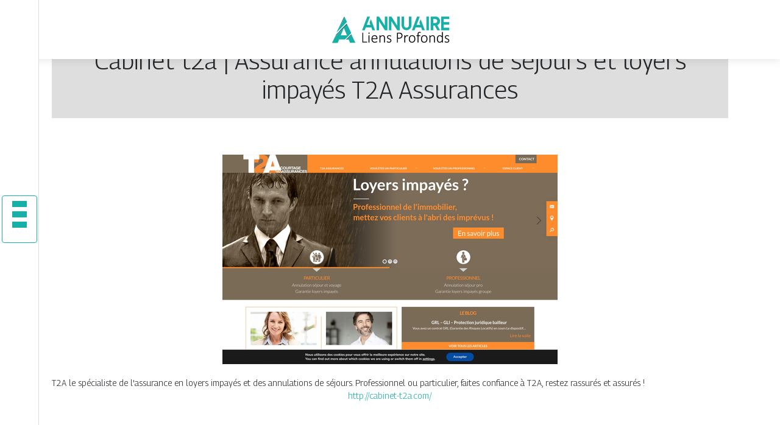

--- FILE ---
content_type: text/html; charset=UTF-8
request_url: https://www.annuaire-liens-profonds.com/cabinet-t2a-assurance-annulations-de-sejours-et-loyers-impayes-t2a-assurances/
body_size: 5894
content:

<!DOCTYPE html>
<html>
<head lang="fr-FR">
<meta charset="UTF-8">
<meta name="viewport" content="width=device-width">
<link rel="shortcut icon" href="https://www.annuaire-liens-profonds.com/wp-content/uploads/2022/03/favicon.svg" /><script type="application/ld+json">
{
  "@context": "https://schema.org",
  "@type": "Article",
  "mainEntityOfPage": {
    "@type": "WebPage",
    "@id": "https://www.annuaire-liens-profonds.com/cabinet-t2a-assurance-annulations-de-sejours-et-loyers-impayes-t2a-assurances/"
  },
  "headline": "",
  "description": "",
  "image": {
    "@type": "ImageObject",
    "url":"https://www.annuaire-liens-profonds.com/wp-content/uploads/2022/02/816538080.jpg",
    "width":550,
    "height": 344 
  },  "author": {
    "@type": "Person",
    "name": "admin",
    "url": "https://www.annuaire-liens-profonds.com/author/annuaire-liens-profonds"
  },
  "publisher": {
    "@type": "Organization",
    "name": "Annuaire Liens Profonds",
    "logo": {
      "@type": "ImageObject",
      "url": "https://www.annuaire-liens-profonds.com"
    }
  },
  "datePublished": "2022-02-17T18:39:07+00:00",
  "dateModified": "2022-02-17T18:39:07+00:00"
}
</script>
<meta name='robots' content='max-image-preview:large' />
<link rel='dns-prefetch' href='//cdn.jsdelivr.net' />
<link rel='dns-prefetch' href='//stackpath.bootstrapcdn.com' />
<title></title><meta name="description" content=""><link rel="alternate" title="oEmbed (JSON)" type="application/json+oembed" href="https://www.annuaire-liens-profonds.com/wp-json/oembed/1.0/embed?url=https%3A%2F%2Fwww.annuaire-liens-profonds.com%2Fcabinet-t2a-assurance-annulations-de-sejours-et-loyers-impayes-t2a-assurances%2F" />
<link rel="alternate" title="oEmbed (XML)" type="text/xml+oembed" href="https://www.annuaire-liens-profonds.com/wp-json/oembed/1.0/embed?url=https%3A%2F%2Fwww.annuaire-liens-profonds.com%2Fcabinet-t2a-assurance-annulations-de-sejours-et-loyers-impayes-t2a-assurances%2F&#038;format=xml" />
<style id='wp-img-auto-sizes-contain-inline-css' type='text/css'>
img:is([sizes=auto i],[sizes^="auto," i]){contain-intrinsic-size:3000px 1500px}
/*# sourceURL=wp-img-auto-sizes-contain-inline-css */
</style>
<style id='wp-block-library-inline-css' type='text/css'>
:root{--wp-block-synced-color:#7a00df;--wp-block-synced-color--rgb:122,0,223;--wp-bound-block-color:var(--wp-block-synced-color);--wp-editor-canvas-background:#ddd;--wp-admin-theme-color:#007cba;--wp-admin-theme-color--rgb:0,124,186;--wp-admin-theme-color-darker-10:#006ba1;--wp-admin-theme-color-darker-10--rgb:0,107,160.5;--wp-admin-theme-color-darker-20:#005a87;--wp-admin-theme-color-darker-20--rgb:0,90,135;--wp-admin-border-width-focus:2px}@media (min-resolution:192dpi){:root{--wp-admin-border-width-focus:1.5px}}.wp-element-button{cursor:pointer}:root .has-very-light-gray-background-color{background-color:#eee}:root .has-very-dark-gray-background-color{background-color:#313131}:root .has-very-light-gray-color{color:#eee}:root .has-very-dark-gray-color{color:#313131}:root .has-vivid-green-cyan-to-vivid-cyan-blue-gradient-background{background:linear-gradient(135deg,#00d084,#0693e3)}:root .has-purple-crush-gradient-background{background:linear-gradient(135deg,#34e2e4,#4721fb 50%,#ab1dfe)}:root .has-hazy-dawn-gradient-background{background:linear-gradient(135deg,#faaca8,#dad0ec)}:root .has-subdued-olive-gradient-background{background:linear-gradient(135deg,#fafae1,#67a671)}:root .has-atomic-cream-gradient-background{background:linear-gradient(135deg,#fdd79a,#004a59)}:root .has-nightshade-gradient-background{background:linear-gradient(135deg,#330968,#31cdcf)}:root .has-midnight-gradient-background{background:linear-gradient(135deg,#020381,#2874fc)}:root{--wp--preset--font-size--normal:16px;--wp--preset--font-size--huge:42px}.has-regular-font-size{font-size:1em}.has-larger-font-size{font-size:2.625em}.has-normal-font-size{font-size:var(--wp--preset--font-size--normal)}.has-huge-font-size{font-size:var(--wp--preset--font-size--huge)}.has-text-align-center{text-align:center}.has-text-align-left{text-align:left}.has-text-align-right{text-align:right}.has-fit-text{white-space:nowrap!important}#end-resizable-editor-section{display:none}.aligncenter{clear:both}.items-justified-left{justify-content:flex-start}.items-justified-center{justify-content:center}.items-justified-right{justify-content:flex-end}.items-justified-space-between{justify-content:space-between}.screen-reader-text{border:0;clip-path:inset(50%);height:1px;margin:-1px;overflow:hidden;padding:0;position:absolute;width:1px;word-wrap:normal!important}.screen-reader-text:focus{background-color:#ddd;clip-path:none;color:#444;display:block;font-size:1em;height:auto;left:5px;line-height:normal;padding:15px 23px 14px;text-decoration:none;top:5px;width:auto;z-index:100000}html :where(.has-border-color){border-style:solid}html :where([style*=border-top-color]){border-top-style:solid}html :where([style*=border-right-color]){border-right-style:solid}html :where([style*=border-bottom-color]){border-bottom-style:solid}html :where([style*=border-left-color]){border-left-style:solid}html :where([style*=border-width]){border-style:solid}html :where([style*=border-top-width]){border-top-style:solid}html :where([style*=border-right-width]){border-right-style:solid}html :where([style*=border-bottom-width]){border-bottom-style:solid}html :where([style*=border-left-width]){border-left-style:solid}html :where(img[class*=wp-image-]){height:auto;max-width:100%}:where(figure){margin:0 0 1em}html :where(.is-position-sticky){--wp-admin--admin-bar--position-offset:var(--wp-admin--admin-bar--height,0px)}@media screen and (max-width:600px){html :where(.is-position-sticky){--wp-admin--admin-bar--position-offset:0px}}

/*# sourceURL=wp-block-library-inline-css */
</style><style id='global-styles-inline-css' type='text/css'>
:root{--wp--preset--aspect-ratio--square: 1;--wp--preset--aspect-ratio--4-3: 4/3;--wp--preset--aspect-ratio--3-4: 3/4;--wp--preset--aspect-ratio--3-2: 3/2;--wp--preset--aspect-ratio--2-3: 2/3;--wp--preset--aspect-ratio--16-9: 16/9;--wp--preset--aspect-ratio--9-16: 9/16;--wp--preset--color--black: #000000;--wp--preset--color--cyan-bluish-gray: #abb8c3;--wp--preset--color--white: #ffffff;--wp--preset--color--pale-pink: #f78da7;--wp--preset--color--vivid-red: #cf2e2e;--wp--preset--color--luminous-vivid-orange: #ff6900;--wp--preset--color--luminous-vivid-amber: #fcb900;--wp--preset--color--light-green-cyan: #7bdcb5;--wp--preset--color--vivid-green-cyan: #00d084;--wp--preset--color--pale-cyan-blue: #8ed1fc;--wp--preset--color--vivid-cyan-blue: #0693e3;--wp--preset--color--vivid-purple: #9b51e0;--wp--preset--gradient--vivid-cyan-blue-to-vivid-purple: linear-gradient(135deg,rgb(6,147,227) 0%,rgb(155,81,224) 100%);--wp--preset--gradient--light-green-cyan-to-vivid-green-cyan: linear-gradient(135deg,rgb(122,220,180) 0%,rgb(0,208,130) 100%);--wp--preset--gradient--luminous-vivid-amber-to-luminous-vivid-orange: linear-gradient(135deg,rgb(252,185,0) 0%,rgb(255,105,0) 100%);--wp--preset--gradient--luminous-vivid-orange-to-vivid-red: linear-gradient(135deg,rgb(255,105,0) 0%,rgb(207,46,46) 100%);--wp--preset--gradient--very-light-gray-to-cyan-bluish-gray: linear-gradient(135deg,rgb(238,238,238) 0%,rgb(169,184,195) 100%);--wp--preset--gradient--cool-to-warm-spectrum: linear-gradient(135deg,rgb(74,234,220) 0%,rgb(151,120,209) 20%,rgb(207,42,186) 40%,rgb(238,44,130) 60%,rgb(251,105,98) 80%,rgb(254,248,76) 100%);--wp--preset--gradient--blush-light-purple: linear-gradient(135deg,rgb(255,206,236) 0%,rgb(152,150,240) 100%);--wp--preset--gradient--blush-bordeaux: linear-gradient(135deg,rgb(254,205,165) 0%,rgb(254,45,45) 50%,rgb(107,0,62) 100%);--wp--preset--gradient--luminous-dusk: linear-gradient(135deg,rgb(255,203,112) 0%,rgb(199,81,192) 50%,rgb(65,88,208) 100%);--wp--preset--gradient--pale-ocean: linear-gradient(135deg,rgb(255,245,203) 0%,rgb(182,227,212) 50%,rgb(51,167,181) 100%);--wp--preset--gradient--electric-grass: linear-gradient(135deg,rgb(202,248,128) 0%,rgb(113,206,126) 100%);--wp--preset--gradient--midnight: linear-gradient(135deg,rgb(2,3,129) 0%,rgb(40,116,252) 100%);--wp--preset--font-size--small: 13px;--wp--preset--font-size--medium: 20px;--wp--preset--font-size--large: 36px;--wp--preset--font-size--x-large: 42px;--wp--preset--spacing--20: 0.44rem;--wp--preset--spacing--30: 0.67rem;--wp--preset--spacing--40: 1rem;--wp--preset--spacing--50: 1.5rem;--wp--preset--spacing--60: 2.25rem;--wp--preset--spacing--70: 3.38rem;--wp--preset--spacing--80: 5.06rem;--wp--preset--shadow--natural: 6px 6px 9px rgba(0, 0, 0, 0.2);--wp--preset--shadow--deep: 12px 12px 50px rgba(0, 0, 0, 0.4);--wp--preset--shadow--sharp: 6px 6px 0px rgba(0, 0, 0, 0.2);--wp--preset--shadow--outlined: 6px 6px 0px -3px rgb(255, 255, 255), 6px 6px rgb(0, 0, 0);--wp--preset--shadow--crisp: 6px 6px 0px rgb(0, 0, 0);}:where(.is-layout-flex){gap: 0.5em;}:where(.is-layout-grid){gap: 0.5em;}body .is-layout-flex{display: flex;}.is-layout-flex{flex-wrap: wrap;align-items: center;}.is-layout-flex > :is(*, div){margin: 0;}body .is-layout-grid{display: grid;}.is-layout-grid > :is(*, div){margin: 0;}:where(.wp-block-columns.is-layout-flex){gap: 2em;}:where(.wp-block-columns.is-layout-grid){gap: 2em;}:where(.wp-block-post-template.is-layout-flex){gap: 1.25em;}:where(.wp-block-post-template.is-layout-grid){gap: 1.25em;}.has-black-color{color: var(--wp--preset--color--black) !important;}.has-cyan-bluish-gray-color{color: var(--wp--preset--color--cyan-bluish-gray) !important;}.has-white-color{color: var(--wp--preset--color--white) !important;}.has-pale-pink-color{color: var(--wp--preset--color--pale-pink) !important;}.has-vivid-red-color{color: var(--wp--preset--color--vivid-red) !important;}.has-luminous-vivid-orange-color{color: var(--wp--preset--color--luminous-vivid-orange) !important;}.has-luminous-vivid-amber-color{color: var(--wp--preset--color--luminous-vivid-amber) !important;}.has-light-green-cyan-color{color: var(--wp--preset--color--light-green-cyan) !important;}.has-vivid-green-cyan-color{color: var(--wp--preset--color--vivid-green-cyan) !important;}.has-pale-cyan-blue-color{color: var(--wp--preset--color--pale-cyan-blue) !important;}.has-vivid-cyan-blue-color{color: var(--wp--preset--color--vivid-cyan-blue) !important;}.has-vivid-purple-color{color: var(--wp--preset--color--vivid-purple) !important;}.has-black-background-color{background-color: var(--wp--preset--color--black) !important;}.has-cyan-bluish-gray-background-color{background-color: var(--wp--preset--color--cyan-bluish-gray) !important;}.has-white-background-color{background-color: var(--wp--preset--color--white) !important;}.has-pale-pink-background-color{background-color: var(--wp--preset--color--pale-pink) !important;}.has-vivid-red-background-color{background-color: var(--wp--preset--color--vivid-red) !important;}.has-luminous-vivid-orange-background-color{background-color: var(--wp--preset--color--luminous-vivid-orange) !important;}.has-luminous-vivid-amber-background-color{background-color: var(--wp--preset--color--luminous-vivid-amber) !important;}.has-light-green-cyan-background-color{background-color: var(--wp--preset--color--light-green-cyan) !important;}.has-vivid-green-cyan-background-color{background-color: var(--wp--preset--color--vivid-green-cyan) !important;}.has-pale-cyan-blue-background-color{background-color: var(--wp--preset--color--pale-cyan-blue) !important;}.has-vivid-cyan-blue-background-color{background-color: var(--wp--preset--color--vivid-cyan-blue) !important;}.has-vivid-purple-background-color{background-color: var(--wp--preset--color--vivid-purple) !important;}.has-black-border-color{border-color: var(--wp--preset--color--black) !important;}.has-cyan-bluish-gray-border-color{border-color: var(--wp--preset--color--cyan-bluish-gray) !important;}.has-white-border-color{border-color: var(--wp--preset--color--white) !important;}.has-pale-pink-border-color{border-color: var(--wp--preset--color--pale-pink) !important;}.has-vivid-red-border-color{border-color: var(--wp--preset--color--vivid-red) !important;}.has-luminous-vivid-orange-border-color{border-color: var(--wp--preset--color--luminous-vivid-orange) !important;}.has-luminous-vivid-amber-border-color{border-color: var(--wp--preset--color--luminous-vivid-amber) !important;}.has-light-green-cyan-border-color{border-color: var(--wp--preset--color--light-green-cyan) !important;}.has-vivid-green-cyan-border-color{border-color: var(--wp--preset--color--vivid-green-cyan) !important;}.has-pale-cyan-blue-border-color{border-color: var(--wp--preset--color--pale-cyan-blue) !important;}.has-vivid-cyan-blue-border-color{border-color: var(--wp--preset--color--vivid-cyan-blue) !important;}.has-vivid-purple-border-color{border-color: var(--wp--preset--color--vivid-purple) !important;}.has-vivid-cyan-blue-to-vivid-purple-gradient-background{background: var(--wp--preset--gradient--vivid-cyan-blue-to-vivid-purple) !important;}.has-light-green-cyan-to-vivid-green-cyan-gradient-background{background: var(--wp--preset--gradient--light-green-cyan-to-vivid-green-cyan) !important;}.has-luminous-vivid-amber-to-luminous-vivid-orange-gradient-background{background: var(--wp--preset--gradient--luminous-vivid-amber-to-luminous-vivid-orange) !important;}.has-luminous-vivid-orange-to-vivid-red-gradient-background{background: var(--wp--preset--gradient--luminous-vivid-orange-to-vivid-red) !important;}.has-very-light-gray-to-cyan-bluish-gray-gradient-background{background: var(--wp--preset--gradient--very-light-gray-to-cyan-bluish-gray) !important;}.has-cool-to-warm-spectrum-gradient-background{background: var(--wp--preset--gradient--cool-to-warm-spectrum) !important;}.has-blush-light-purple-gradient-background{background: var(--wp--preset--gradient--blush-light-purple) !important;}.has-blush-bordeaux-gradient-background{background: var(--wp--preset--gradient--blush-bordeaux) !important;}.has-luminous-dusk-gradient-background{background: var(--wp--preset--gradient--luminous-dusk) !important;}.has-pale-ocean-gradient-background{background: var(--wp--preset--gradient--pale-ocean) !important;}.has-electric-grass-gradient-background{background: var(--wp--preset--gradient--electric-grass) !important;}.has-midnight-gradient-background{background: var(--wp--preset--gradient--midnight) !important;}.has-small-font-size{font-size: var(--wp--preset--font-size--small) !important;}.has-medium-font-size{font-size: var(--wp--preset--font-size--medium) !important;}.has-large-font-size{font-size: var(--wp--preset--font-size--large) !important;}.has-x-large-font-size{font-size: var(--wp--preset--font-size--x-large) !important;}
/*# sourceURL=global-styles-inline-css */
</style>

<style id='classic-theme-styles-inline-css' type='text/css'>
/*! This file is auto-generated */
.wp-block-button__link{color:#fff;background-color:#32373c;border-radius:9999px;box-shadow:none;text-decoration:none;padding:calc(.667em + 2px) calc(1.333em + 2px);font-size:1.125em}.wp-block-file__button{background:#32373c;color:#fff;text-decoration:none}
/*# sourceURL=/wp-includes/css/classic-themes.min.css */
</style>
<link rel='stylesheet' id='default-css' href='https://www.annuaire-liens-profonds.com/wp-content/themes/generic-site/style.css?ver=71b0c40ae6930a905e7f9ffd001080e7' type='text/css' media='all' />
<link rel='stylesheet' id='bootstrap4-css' href='https://www.annuaire-liens-profonds.com/wp-content/themes/generic-site/css/bootstrap4/bootstrap.min.css?ver=71b0c40ae6930a905e7f9ffd001080e7' type='text/css' media='all' />
<link rel='stylesheet' id='bootstrap-icon-css' href='https://cdn.jsdelivr.net/npm/bootstrap-icons@1.11.0/font/bootstrap-icons.css?ver=71b0c40ae6930a905e7f9ffd001080e7' type='text/css' media='all' />
<link rel='stylesheet' id='font-awesome-css' href='https://stackpath.bootstrapcdn.com/font-awesome/4.7.0/css/font-awesome.min.css?ver=71b0c40ae6930a905e7f9ffd001080e7' type='text/css' media='all' />
<link rel='stylesheet' id='aos-css' href='https://www.annuaire-liens-profonds.com/wp-content/themes/generic-site/css/aos.css?ver=71b0c40ae6930a905e7f9ffd001080e7' type='text/css' media='all' />
<link rel='stylesheet' id='global-css' href='https://www.annuaire-liens-profonds.com/wp-content/themes/generic-site/css/global.css?ver=71b0c40ae6930a905e7f9ffd001080e7' type='text/css' media='all' />
<link rel='stylesheet' id='style-css' href='https://www.annuaire-liens-profonds.com/wp-content/themes/generic-site/css/template.css?ver=71b0c40ae6930a905e7f9ffd001080e7' type='text/css' media='all' />
<script type="text/javascript" src="https://www.annuaire-liens-profonds.com/wp-content/themes/generic-site/js/jquery.min.js?ver=71b0c40ae6930a905e7f9ffd001080e7" id="jquery-js"></script>
<link rel="https://api.w.org/" href="https://www.annuaire-liens-profonds.com/wp-json/" /><link rel="alternate" title="JSON" type="application/json" href="https://www.annuaire-liens-profonds.com/wp-json/wp/v2/posts/1297" /><link rel="EditURI" type="application/rsd+xml" title="RSD" href="https://www.annuaire-liens-profonds.com/xmlrpc.php?rsd" />
<link rel="canonical" href="https://www.annuaire-liens-profonds.com/cabinet-t2a-assurance-annulations-de-sejours-et-loyers-impayes-t2a-assurances/" />
<link rel='shortlink' href='https://www.annuaire-liens-profonds.com/?p=1297' />
<meta name="google-site-verification" content="aDE5fsIBjjvKEeinNRwOc5QviIpgeEpfQEiRQiQMkec" />
<link rel="preconnect" href="https://fonts.googleapis.com">
<link rel="preconnect" href="https://fonts.gstatic.com" crossorigin>
<link href="https://fonts.googleapis.com/css2?family=Georama:wght@300&display=swap" rel="stylesheet"><style type="text/css">
	
.default_color_background,.menu-bars{background-color : #18AFA6 }
.default_color_text,a,h1 span,h2 span,h3 span,h4 span,h5 span,h6 span{color :#18AFA6 }
.default_color_border{border-color : #18AFA6 }
.navigation li a,.navigation li.disabled,.navigation li.active a{background-color: #18AFA6;}
.fa-bars,.overlay-nav .close{color: #18AFA6;}
nav li a:after{background-color: #18AFA6;}
a{color : #18AFA6 }
a:hover{color : #142934 }
.main-menu,.bottom-menu{background-color:#fff;}
.main-menu.scrolling-down{-webkit-box-shadow: 0 2px 13px 0 rgba(0, 0, 0, .1);-moz-box-shadow: 0 2px 13px 0 rgba(0, 0, 0, .1);box-shadow: 0 2px 13px 0 rgba(0, 0, 0, .1);}	
nav li a{color:#fff!important;}
nav li:hover > a,.current-menu-item > a{color:#142934!important;}
.scrolling-down .logo-main{display: none;}
.scrolling-down .logo-sticky{display:inline-block;}
.home .post-content p a{color:#18AFA6}
.home .post-content p a:hover{color:#142934}
body{font-family: 'Georama', sans-serif;}
.main{background:#fff;margin-top:40px;padding:20px 15px 0;box-shadow:0 2px 13px 0 rgb(0 0 0 / 10%)}
.home h2{font-size:18px;text-transform:uppercase;}
.home .main img{max-width: 100%;height: auto;}
.navbar{border-top: 1px dotted #666;border-bottom: 1px dotted #666;margin-top: 25px;background:#18AFA6}
.last-post{background:#f5f5f5;padding:10px}
footer{background-image:url()}
.copyright{background:#272727;padding:20px;color:#fff}
.subheader{padding:15px;text-align:center;background:#dedede}
.last-bloc .text-description{background: #ac1227;color: #fff;padding: 15px;} 
.scrolling-down #logo img {
    height: 60px;
}</style><style>:root {
    --color-primary: #18AFA6;
    --color-primary-light: #1fe3d7;
    --color-primary-dark: #107a74;
    --color-primary-hover: #159d95;
    --color-primary-muted: #26ffff;
            --color-background: #fff;
    --color-text: #ffffff;
} </style>

</head>
<body class="wp-singular post-template-default single single-post postid-1297 single-format-standard wp-theme-generic-site catid-2  open-left" style="">
<div id="mask-menu"></div>	
<div id="before-menu"></div>
	
<nav class="click-menu creative-menu crv-left main-menu">
<div class="container">
<div class="text-center">	
<a id="logo" href="https://www.annuaire-liens-profonds.com">
<img class="logo-main" src="https://www.annuaire-liens-profonds.com/wp-content/uploads/2022/03/logo.svg" alt="logo">
<img class="logo-sticky" src="https://www.annuaire-liens-profonds.com/wp-content/uploads/2022/03/logo.svg" alt="logo"></a>
</div>
<div class="open_left">
<button class="navbar-toggler default_color_border" type="button">
<ul class="menu_btn">	
<li class="menu-bars"></li>
<li class="menu-bars"></li>
<li class="menu-bars"></li>
</ul>
</button>
<div class="close-menu"><i class="fa fa-times-thin fa-2x" aria-hidden="true"></i></div>
</div>
<div class="menu-left overlay-menu">	
<ul id="main-menu" class="navbar-nav"><li id="menu-item-1600" class="menu-item menu-item-type-taxonomy menu-item-object-category"><a href="https://www.annuaire-liens-profonds.com/category/assurances/">Assurances</a></li>
<li id="menu-item-1601" class="menu-item menu-item-type-taxonomy menu-item-object-category"><a href="https://www.annuaire-liens-profonds.com/category/business/">Business</a></li>
<li id="menu-item-1602" class="menu-item menu-item-type-taxonomy menu-item-object-category"><a href="https://www.annuaire-liens-profonds.com/category/cuisine/">Cuisine</a></li>
<li id="menu-item-1603" class="menu-item menu-item-type-taxonomy menu-item-object-category"><a href="https://www.annuaire-liens-profonds.com/category/culture/">Culture</a></li>
<li id="menu-item-1604" class="menu-item menu-item-type-taxonomy menu-item-object-category"><a href="https://www.annuaire-liens-profonds.com/category/emploi-formations/">Emploi &amp; formations</a></li>
<li id="menu-item-1605" class="menu-item menu-item-type-taxonomy menu-item-object-category"><a href="https://www.annuaire-liens-profonds.com/category/finances/">Finances</a></li>
<li id="menu-item-1606" class="menu-item menu-item-type-taxonomy menu-item-object-category"><a href="https://www.annuaire-liens-profonds.com/category/immobilier/">Immobilier</a></li>
<li id="menu-item-1608" class="menu-item menu-item-type-taxonomy menu-item-object-category"><a href="https://www.annuaire-liens-profonds.com/category/juridique/">Juridique</a></li>
<li id="menu-item-1609" class="menu-item menu-item-type-taxonomy menu-item-object-category"><a href="https://www.annuaire-liens-profonds.com/category/loisirs-sports/">Loisirs &amp; sports</a></li>
<li id="menu-item-1610" class="menu-item menu-item-type-taxonomy menu-item-object-category"><a href="https://www.annuaire-liens-profonds.com/category/maison-deco/">Maison &amp; déco</a></li>
<li id="menu-item-1616" class="menu-item menu-item-type-taxonomy menu-item-object-category"><a href="https://www.annuaire-liens-profonds.com/category/mobilite-logistique/">Mobilité &amp; logistique</a></li>
<li id="menu-item-1611" class="menu-item menu-item-type-taxonomy menu-item-object-category"><a href="https://www.annuaire-liens-profonds.com/category/nature-ecologie/">Nature &amp; écologie</a></li>
<li id="menu-item-1612" class="menu-item menu-item-type-taxonomy menu-item-object-category current-post-ancestor current-menu-parent current-post-parent"><a href="https://www.annuaire-liens-profonds.com/category/sante-bien-etre/">Santé &amp; bien-être</a></li>
<li id="menu-item-1613" class="menu-item menu-item-type-taxonomy menu-item-object-category"><a href="https://www.annuaire-liens-profonds.com/category/shopping-beaute/">Shopping &amp; beauté</a></li>
<li id="menu-item-1614" class="menu-item menu-item-type-taxonomy menu-item-object-category"><a href="https://www.annuaire-liens-profonds.com/category/societe/">Société</a></li>
<li id="menu-item-1615" class="menu-item menu-item-type-taxonomy menu-item-object-category"><a href="https://www.annuaire-liens-profonds.com/category/technologies/">Technologies</a></li>
<li id="menu-item-1617" class="menu-item menu-item-type-taxonomy menu-item-object-category"><a href="https://www.annuaire-liens-profonds.com/category/voyages/">Voyages</a></li>
<li id="menu-item-1607" class="menu-item menu-item-type-taxonomy menu-item-object-category"><a href="https://www.annuaire-liens-profonds.com/category/actus/">Actus</a></li>
</ul></div>
</div>
</nav>
<div class="main">
<div class="container">  


<div class="subheader" style="background-position:top;">
<div id="mask" style=""></div> 
<div class="container-fluid"><h1 class="title">Cabinet t2a | Assurance annulations de séjours et loyers impayés T2A Assurances</h1></div>
</div>



<div class="container-fluid">
<div class="row">
<div class="post-data col-md-12 col-lg-12 col-xs-12">
<div class="row">
<div class="col-md-12 col-xs-12">

<div class="post-thumb text-center">
<img width="550" height="344" src="https://www.annuaire-liens-profonds.com/wp-content/uploads/2022/02/816538080.jpg" class="attachment-post-xlarge size-post-xlarge wp-post-image" alt="" decoding="async" fetchpriority="high" srcset="https://www.annuaire-liens-profonds.com/wp-content/uploads/2022/02/816538080.jpg 550w, https://www.annuaire-liens-profonds.com/wp-content/uploads/2022/02/816538080-300x188.jpg 300w" sizes="(max-width: 550px) 100vw, 550px" /></div>

</div>

<div class="col-md-12 col-xs-12">

<div class="blog-post-content mb-5">




T2A le spécialiste de l'assurance en loyers impayés et des annulations de séjours. Professionnel ou particulier, faites confiance à T2A, restez rassurés et assurés !<div class='text-center'><a href="http://cabinet-t2a.com/">http://cabinet-t2a.com/</a></div>

  
</div>

</div>
</div>


</div><!---post-data--->
<!----sidebar--->
</div>
</div>
</div>




</div>
</div>
</div>
<footer style="">
<div class="copyright-bloc text-center"><div class="container"></div></div></footer>
</div>

<script type="speculationrules">
{"prefetch":[{"source":"document","where":{"and":[{"href_matches":"/*"},{"not":{"href_matches":["/wp-*.php","/wp-admin/*","/wp-content/uploads/*","/wp-content/*","/wp-content/plugins/*","/wp-content/themes/generic-site/*","/*\\?(.+)"]}},{"not":{"selector_matches":"a[rel~=\"nofollow\"]"}},{"not":{"selector_matches":".no-prefetch, .no-prefetch a"}}]},"eagerness":"conservative"}]}
</script>
<script type="text/javascript" src="https://www.annuaire-liens-profonds.com/wp-content/themes/generic-site/js/bootstrap.min.js" id="bootstrap4-js"></script>
<script type="text/javascript" src="https://www.annuaire-liens-profonds.com/wp-content/themes/generic-site/js/aos.js" id="aos-js"></script>
<script type="text/javascript" src="https://www.annuaire-liens-profonds.com/wp-content/themes/generic-site/js/rellax.min.js" id="rellax-js"></script>
<script type="text/javascript" src="https://www.annuaire-liens-profonds.com/wp-content/themes/generic-site/js/default_script.js" id="default_script-js"></script>

<script type="text/javascript">
jQuery('.remove-margin-bottom').parent(".so-panel").css("margin-bottom","0px");
</script>
<script type="text/javascript">
var nav = jQuery('.main-menu:not(.creative-menu-open)');
var menu_height = jQuery(".main-menu").height();	
jQuery(window).scroll(function () {	
if (jQuery(this).scrollTop() > 125) {	
nav.addClass("fixed-menu");
jQuery(".main-menu").addClass("scrolling-down");
jQuery("#before-menu").css("height",menu_height);
setTimeout(function(){ jQuery('.fixed-menu').css("top", "0"); },600)
} else {
jQuery(".main-menu").removeClass("scrolling-down");
nav.removeClass("fixed-menu");
jQuery("#before-menu").css("height","0px");
jQuery('.fixed-menu').css("top", "-200px");
nav.attr('style', '');
}
});
</script>
<script type="text/javascript">
AOS.init({
  once: true,
});
</script>

	

<script type="text/javascript">
$(document).ready(function() {
$( ".blog-post-content img" ).on( "click", function() {
var url_img = $(this).attr('src');
$('.img-fullscreen').html("<div><img src='"+url_img+"'></div>");
$('.img-fullscreen').fadeIn();
});
$('.img-fullscreen').on( "click", function() {
$(this).empty();
$('.img-fullscreen').hide();
});
});
</script>

<div class="img-fullscreen"></div>

</body>
</html>   

--- FILE ---
content_type: image/svg+xml
request_url: https://www.annuaire-liens-profonds.com/wp-content/uploads/2022/03/logo.svg
body_size: 7688
content:
<?xml version="1.0" encoding="utf-8"?>
<!-- Generator: Adobe Illustrator 16.0.0, SVG Export Plug-In . SVG Version: 6.00 Build 0)  -->
<!DOCTYPE svg PUBLIC "-//W3C//DTD SVG 1.1//EN" "http://www.w3.org/Graphics/SVG/1.1/DTD/svg11.dtd" [
	<!ENTITY ns_extend "http://ns.adobe.com/Extensibility/1.0/">
	<!ENTITY ns_ai "http://ns.adobe.com/AdobeIllustrator/10.0/">
	<!ENTITY ns_graphs "http://ns.adobe.com/Graphs/1.0/">
	<!ENTITY ns_vars "http://ns.adobe.com/Variables/1.0/">
	<!ENTITY ns_imrep "http://ns.adobe.com/ImageReplacement/1.0/">
	<!ENTITY ns_sfw "http://ns.adobe.com/SaveForWeb/1.0/">
	<!ENTITY ns_custom "http://ns.adobe.com/GenericCustomNamespace/1.0/">
	<!ENTITY ns_adobe_xpath "http://ns.adobe.com/XPath/1.0/">
]>
<svg version="1.1" id="Calque_1" xmlns:x="&ns_extend;" xmlns:i="&ns_ai;" xmlns:graph="&ns_graphs;"
	 xmlns="http://www.w3.org/2000/svg" xmlns:xlink="http://www.w3.org/1999/xlink" x="0px" y="0px" width="200px" height="56.5px"
	 viewBox="0 0 200 56.5" enable-background="new 0 0 200 56.5" xml:space="preserve">
<metadata>
	<sfw  xmlns="&ns_sfw;">
		<slices></slices>
		<sliceSourceBounds  width="16383" height="16383" y="-8222" x="-8091" bottomLeftOrigin="true"></sliceSourceBounds>
	</sfw>
</metadata>
<g>
	<path fill="#16B0A6" d="M66.942,7.04l0.108,0.308l-2.154,5.56l-2.987,7.585h5.958l-1.431-3.583l2.156-5.557l6.881,17.765h-4.433
		l-1.632-4.529h-9.038l-1.847,4.529h-4.31L62.725,7.04H66.942z"/>
	<path fill="#16B0A6" d="M95.655,7.04v22.078h-4.017l-9.546-14.474v14.474h-4.095V7.04H82l9.437,14.577V7.04H95.655z"/>
	<path fill="#16B0A6" d="M115.932,7.04v22.078h-4.02l-9.545-14.474v14.474h-4.094V7.04h4.002l9.438,14.577V7.04H115.932z"/>
	<path fill="#16B0A6" d="M131.065,7.04h4.108v13.993c0,1.122-0.214,2.167-0.638,3.15c-0.427,0.979-1.007,1.834-1.742,2.563
		c-0.732,0.729-1.591,1.304-2.57,1.731c-0.979,0.427-2.03,0.64-3.148,0.64c-1.119,0-2.168-0.213-3.148-0.64
		c-0.979-0.428-1.834-1.002-2.562-1.731c-0.729-0.728-1.307-1.583-1.733-2.563c-0.425-0.983-0.638-2.029-0.638-3.15V7.04h4.108
		v14.087c0,0.556,0.108,1.075,0.317,1.555c0.208,0.481,0.494,0.901,0.854,1.263c0.358,0.358,0.782,0.641,1.263,0.845
		c0.48,0.204,0.993,0.307,1.538,0.307c0.557,0,1.072-0.103,1.557-0.307c0.481-0.205,0.9-0.487,1.263-0.845
		c0.356-0.361,0.644-0.782,0.852-1.263c0.212-0.48,0.319-0.999,0.319-1.555V7.04z"/>
	<path fill="#16B0A6" d="M148.66,7.04l0.108,0.308l-2.156,5.56l-2.984,7.585h5.956l-1.43-3.583l2.153-5.557l6.883,17.765h-4.436
		l-1.629-4.529h-9.037l-1.848,4.529h-4.311l8.512-22.078H148.66z"/>
	<path fill="#16B0A6" d="M159.714,7.04h4.11v22.078h-4.11V7.04z"/>
	<path fill="#16B0A6" d="M182.006,29.118h-4.527l-4.017-7.544h-2.448v7.544h-4.219V7.04h8.1c1.971,0,3.647,0.694,5.034,2.079
		c1.385,1.386,2.077,3.063,2.077,5.035v0.214c0,2.987-1.438,5.189-4.31,6.605L182.006,29.118z M174.479,17.461
		c0.842,0,1.57-0.317,2.186-0.955c0.616-0.616,0.923-1.37,0.923-2.261c0-0.874-0.307-1.602-0.923-2.187
		c-0.606-0.593-1.333-0.896-2.186-0.896h-3.465v6.298H174.479z"/>
	<path fill="#16B0A6" d="M197.248,7.04v4.112h-9.146v4.928h9.146v3.998h-9.146v4.928h9.146v4.111h-13.257V7.04H197.248z"/>
</g>
<g>
	<path d="M62.563,48.265c0,0.116-0.007,0.211-0.023,0.292c-0.017,0.083-0.041,0.155-0.074,0.215
		c-0.033,0.063-0.073,0.106-0.122,0.135c-0.049,0.031-0.106,0.044-0.171,0.044h-6.861c-0.146,0-0.297-0.057-0.452-0.167
		c-0.154-0.11-0.232-0.31-0.232-0.603v-14.81c0-0.047,0.012-0.095,0.037-0.135c0.025-0.042,0.066-0.072,0.123-0.098
		s0.135-0.044,0.232-0.063c0.098-0.016,0.216-0.024,0.354-0.024c0.148,0,0.268,0.009,0.361,0.024
		c0.094,0.02,0.169,0.038,0.226,0.063c0.058,0.025,0.099,0.056,0.123,0.098c0.025,0.04,0.037,0.088,0.037,0.135v14.223h6.053
		c0.065,0,0.123,0.016,0.171,0.044c0.049,0.027,0.089,0.065,0.122,0.118c0.033,0.055,0.057,0.127,0.074,0.211
		C62.556,48.052,62.563,48.152,62.563,48.265z"/>
	<path d="M66.525,33.911c0,0.39-0.069,0.653-0.208,0.791c-0.139,0.143-0.391,0.208-0.758,0.208c-0.36,0-0.604-0.065-0.739-0.201
		c-0.134-0.136-0.203-0.396-0.203-0.788s0.069-0.657,0.208-0.795c0.138-0.139,0.391-0.207,0.758-0.207c0.36,0,0.605,0.065,0.741,0.2
		C66.459,33.255,66.525,33.516,66.525,33.911z M66.306,48.705c0,0.051-0.014,0.091-0.037,0.135
		c-0.025,0.042-0.064,0.071-0.117,0.098c-0.054,0.024-0.126,0.044-0.221,0.06c-0.094,0.017-0.214,0.025-0.36,0.025
		c-0.14,0-0.255-0.009-0.349-0.025c-0.094-0.016-0.169-0.035-0.227-0.06c-0.057-0.026-0.096-0.056-0.116-0.098
		c-0.021-0.044-0.031-0.084-0.031-0.135V37.637c0-0.048,0.01-0.092,0.031-0.132c0.02-0.041,0.059-0.075,0.116-0.104
		c0.057-0.028,0.132-0.05,0.227-0.063c0.094-0.013,0.209-0.02,0.349-0.02c0.146,0,0.266,0.007,0.36,0.02s0.167,0.034,0.221,0.063
		c0.053,0.029,0.092,0.063,0.117,0.104c0.023,0.04,0.037,0.084,0.037,0.132V48.705z"/>
	<path d="M79.403,42.603c0,0.295-0.078,0.496-0.232,0.606c-0.156,0.108-0.307,0.162-0.454,0.162h-7.545
		c0,0.688,0.068,1.307,0.202,1.859c0.135,0.557,0.357,1.03,0.667,1.427c0.311,0.396,0.713,0.697,1.21,0.91
		c0.497,0.211,1.108,0.318,1.834,0.318c0.513,0,0.974-0.044,1.382-0.136c0.407-0.088,0.76-0.188,1.058-0.299
		c0.297-0.108,0.542-0.21,0.733-0.298c0.191-0.091,0.328-0.135,0.409-0.135c0.049,0,0.094,0.012,0.134,0.034
		c0.042,0.028,0.075,0.065,0.1,0.116c0.023,0.054,0.042,0.119,0.054,0.204c0.013,0.082,0.019,0.183,0.019,0.305
		c0,0.057-0.005,0.113-0.012,0.166c-0.009,0.054-0.018,0.102-0.031,0.145c-0.012,0.045-0.029,0.089-0.054,0.129
		c-0.024,0.041-0.058,0.083-0.098,0.123c-0.041,0.041-0.167,0.112-0.379,0.213c-0.211,0.104-0.489,0.205-0.831,0.306
		c-0.342,0.104-0.741,0.194-1.193,0.275c-0.452,0.083-0.94,0.123-1.46,0.123c-0.857,0-1.615-0.129-2.276-0.386
		c-0.66-0.259-1.215-0.635-1.663-1.134c-0.449-0.503-0.789-1.124-1.021-1.869c-0.232-0.738-0.349-1.599-0.349-2.579
		c0-0.939,0.121-1.777,0.36-2.519c0.241-0.742,0.586-1.372,1.035-1.892c0.447-0.516,0.987-0.909,1.62-1.184
		c0.631-0.272,1.334-0.411,2.108-0.411c0.833,0,1.542,0.141,2.128,0.417c0.587,0.28,1.07,0.65,1.449,1.118
		c0.379,0.473,0.656,1.015,0.832,1.634c0.176,0.618,0.263,1.271,0.263,1.956V42.603z M77.898,42.176
		c0.024-1.175-0.244-2.092-0.807-2.752c-0.562-0.66-1.381-0.993-2.458-0.993c-0.553,0-1.042,0.106-1.461,0.314
		c-0.42,0.206-0.775,0.483-1.064,0.826c-0.29,0.34-0.512,0.738-0.667,1.189c-0.154,0.453-0.244,0.924-0.269,1.415H77.898z"/>
	<path d="M91.73,48.705c0,0.051-0.012,0.091-0.038,0.135c-0.023,0.042-0.061,0.071-0.115,0.098c-0.054,0.024-0.127,0.044-0.221,0.06
		c-0.092,0.017-0.209,0.025-0.348,0.025c-0.147,0-0.267-0.009-0.361-0.025c-0.093-0.016-0.167-0.035-0.22-0.06
		c-0.054-0.026-0.092-0.056-0.117-0.098c-0.025-0.044-0.037-0.084-0.037-0.135v-6.568c0-0.685-0.053-1.239-0.158-1.667
		c-0.107-0.428-0.266-0.795-0.479-1.104c-0.212-0.304-0.481-0.539-0.812-0.709c-0.33-0.163-0.715-0.248-1.156-0.248
		c-0.563,0-1.124,0.197-1.688,0.596c-0.561,0.403-1.153,0.991-1.772,1.764v7.937c0,0.051-0.013,0.091-0.036,0.135
		c-0.026,0.042-0.063,0.071-0.118,0.098c-0.053,0.024-0.125,0.044-0.219,0.06c-0.094,0.017-0.214,0.025-0.361,0.025
		c-0.137,0-0.255-0.009-0.349-0.025c-0.092-0.016-0.167-0.035-0.227-0.06c-0.057-0.026-0.095-0.056-0.115-0.098
		c-0.019-0.044-0.03-0.084-0.03-0.135V37.637c0-0.048,0.011-0.092,0.03-0.132c0.021-0.041,0.059-0.075,0.115-0.104
		c0.059-0.028,0.129-0.05,0.215-0.063s0.198-0.02,0.337-0.02c0.138,0,0.251,0.007,0.341,0.02c0.09,0.013,0.16,0.034,0.208,0.063
		c0.049,0.029,0.085,0.063,0.104,0.104c0.021,0.04,0.03,0.084,0.03,0.132v1.567c0.636-0.71,1.26-1.223,1.872-1.54
		c0.612-0.319,1.218-0.479,1.821-0.479c0.725,0,1.338,0.122,1.834,0.367c0.497,0.245,0.899,0.574,1.204,0.989
		c0.306,0.418,0.526,0.904,0.661,1.457c0.134,0.553,0.202,1.222,0.202,2.007V48.705z"/>
	<path d="M102.271,45.759c0,0.528-0.097,1.005-0.292,1.427c-0.197,0.417-0.476,0.772-0.839,1.067
		c-0.364,0.292-0.797,0.515-1.303,0.673c-0.504,0.152-1.064,0.231-1.674,0.231c-0.383,0-0.747-0.031-1.088-0.091
		c-0.341-0.063-0.654-0.139-0.93-0.232c-0.278-0.095-0.513-0.194-0.703-0.302c-0.193-0.104-0.333-0.197-0.423-0.279
		c-0.089-0.083-0.155-0.183-0.197-0.305c-0.041-0.123-0.059-0.286-0.059-0.489c0-0.104,0.007-0.198,0.023-0.283
		c0.017-0.079,0.036-0.151,0.061-0.208c0.026-0.056,0.057-0.098,0.099-0.125c0.041-0.031,0.086-0.044,0.133-0.044
		c0.091,0,0.222,0.057,0.393,0.169c0.17,0.116,0.385,0.239,0.641,0.375c0.257,0.135,0.563,0.257,0.918,0.371
		c0.355,0.116,0.766,0.172,1.23,0.172c0.374,0,0.716-0.042,1.025-0.123c0.311-0.079,0.58-0.201,0.809-0.368
		c0.227-0.162,0.407-0.37,0.532-0.627c0.127-0.258,0.19-0.557,0.19-0.899c0-0.345-0.082-0.631-0.243-0.869
		c-0.166-0.235-0.38-0.439-0.644-0.616c-0.264-0.176-0.565-0.329-0.904-0.465c-0.339-0.135-0.685-0.273-1.041-0.415
		c-0.354-0.144-0.7-0.302-1.039-0.47c-0.338-0.173-0.639-0.381-0.904-0.626c-0.267-0.244-0.48-0.537-0.643-0.88
		c-0.164-0.346-0.245-0.753-0.245-1.237c0-0.379,0.074-0.757,0.22-1.128c0.147-0.373,0.374-0.706,0.679-0.998
		c0.305-0.292,0.697-0.527,1.175-0.709c0.476-0.176,1.041-0.271,1.691-0.271c0.28,0,0.553,0.024,0.827,0.068
		c0.274,0.044,0.522,0.104,0.746,0.177c0.226,0.075,0.419,0.153,0.581,0.238c0.164,0.088,0.288,0.16,0.373,0.226
		c0.087,0.066,0.144,0.12,0.172,0.166c0.029,0.049,0.049,0.093,0.063,0.143c0.012,0.047,0.021,0.105,0.029,0.176
		c0.008,0.068,0.013,0.153,0.013,0.251s-0.008,0.186-0.02,0.265c-0.011,0.074-0.03,0.144-0.054,0.2
		c-0.024,0.057-0.055,0.101-0.093,0.129c-0.035,0.027-0.079,0.044-0.129,0.044c-0.064,0-0.161-0.047-0.293-0.139
		c-0.131-0.084-0.301-0.185-0.513-0.292c-0.213-0.106-0.465-0.203-0.758-0.295c-0.293-0.088-0.633-0.132-1.015-0.132
		c-0.384,0-0.72,0.044-1.01,0.132c-0.288,0.092-0.526,0.216-0.715,0.381c-0.188,0.162-0.329,0.356-0.422,0.574
		c-0.093,0.22-0.14,0.461-0.14,0.722c0,0.361,0.082,0.66,0.245,0.908c0.164,0.241,0.379,0.455,0.649,0.635
		c0.269,0.179,0.573,0.339,0.917,0.478c0.343,0.135,0.689,0.275,1.045,0.414c0.355,0.139,0.704,0.292,1.046,0.459
		c0.342,0.166,0.648,0.366,0.917,0.607c0.27,0.233,0.485,0.517,0.647,0.847C102.188,44.895,102.271,45.293,102.271,45.759z"/>
	<path d="M120.493,37.664c0,0.732-0.126,1.408-0.373,2.017c-0.25,0.609-0.607,1.138-1.071,1.577c-0.464,0.44-1.031,0.781-1.698,1.03
		c-0.669,0.242-1.478,0.364-2.423,0.364h-2.054v6.053c0,0.051-0.012,0.091-0.038,0.135c-0.023,0.042-0.064,0.071-0.12,0.098
		c-0.058,0.024-0.133,0.044-0.227,0.06c-0.094,0.017-0.216,0.025-0.36,0.025c-0.141,0-0.258-0.009-0.354-0.025
		c-0.101-0.016-0.177-0.035-0.233-0.06c-0.057-0.026-0.097-0.056-0.121-0.098c-0.026-0.044-0.039-0.084-0.039-0.135V33.898
		c0-0.295,0.08-0.499,0.233-0.609c0.156-0.107,0.305-0.163,0.453-0.163h3.215c0.318,0,0.63,0.013,0.929,0.041
		c0.303,0.031,0.655,0.091,1.062,0.186c0.4,0.094,0.813,0.267,1.229,0.524c0.424,0.261,0.78,0.571,1.073,0.941
		c0.292,0.374,0.52,0.795,0.679,1.272C120.413,36.567,120.493,37.093,120.493,37.664z M118.916,37.797
		c0-0.685-0.135-1.264-0.404-1.743c-0.27-0.475-0.598-0.833-0.984-1.063c-0.388-0.231-0.794-0.38-1.212-0.439
		c-0.419-0.063-0.815-0.094-1.192-0.094h-2.249v6.872h2.152c0.694,0,1.271-0.085,1.734-0.261c0.467-0.177,0.858-0.42,1.177-0.729
		c0.315-0.308,0.56-0.685,0.727-1.118C118.83,38.785,118.916,38.313,118.916,37.797z"/>
	<path d="M129.724,38.202c0,0.122-0.004,0.227-0.012,0.312c-0.007,0.083-0.021,0.153-0.043,0.206
		c-0.019,0.054-0.047,0.095-0.072,0.123c-0.031,0.028-0.07,0.041-0.116,0.041c-0.072,0-0.16-0.016-0.256-0.055
		c-0.099-0.033-0.211-0.074-0.344-0.116c-0.131-0.04-0.273-0.078-0.43-0.116c-0.152-0.037-0.324-0.056-0.513-0.056
		c-0.219,0-0.435,0.048-0.647,0.142c-0.212,0.094-0.434,0.247-0.667,0.455c-0.231,0.207-0.476,0.481-0.732,0.826
		c-0.257,0.343-0.541,0.761-0.852,1.256v7.485c0,0.051-0.013,0.091-0.036,0.135c-0.025,0.042-0.063,0.071-0.116,0.098
		c-0.054,0.024-0.124,0.044-0.221,0.06c-0.092,0.017-0.214,0.025-0.36,0.025c-0.14,0-0.255-0.009-0.35-0.025
		c-0.093-0.016-0.167-0.035-0.227-0.06c-0.056-0.026-0.094-0.056-0.115-0.098c-0.019-0.044-0.028-0.084-0.028-0.135V37.637
		c0-0.048,0.01-0.092,0.028-0.132c0.021-0.041,0.06-0.075,0.115-0.104c0.06-0.028,0.13-0.05,0.215-0.063
		c0.086-0.013,0.199-0.02,0.336-0.02c0.141,0,0.254,0.007,0.343,0.02c0.092,0.013,0.158,0.034,0.21,0.063
		c0.046,0.029,0.083,0.063,0.104,0.104c0.02,0.04,0.028,0.084,0.028,0.132v1.752c0.32-0.467,0.613-0.842,0.882-1.127
		c0.269-0.286,0.525-0.506,0.771-0.666c0.244-0.157,0.483-0.268,0.715-0.326c0.233-0.058,0.472-0.085,0.716-0.085
		c0.104,0,0.23,0.01,0.367,0.018c0.14,0.015,0.287,0.038,0.445,0.067c0.16,0.037,0.303,0.075,0.429,0.119
		c0.128,0.044,0.215,0.085,0.264,0.122c0.047,0.034,0.081,0.069,0.1,0.097c0.015,0.029,0.027,0.065,0.042,0.109
		c0.011,0.044,0.02,0.108,0.023,0.183C129.724,37.979,129.724,38.079,129.724,38.202z"/>
	<path d="M141.527,43.055c0,0.882-0.116,1.692-0.345,2.434c-0.228,0.742-0.567,1.386-1.02,1.932
		c-0.452,0.547-1.018,0.975-1.694,1.279c-0.679,0.305-1.464,0.458-2.36,0.458c-0.864,0-1.62-0.135-2.269-0.408
		c-0.646-0.273-1.191-0.665-1.625-1.174c-0.438-0.51-0.763-1.128-0.979-1.854c-0.218-0.725-0.324-1.547-0.324-2.457
		c0-0.883,0.112-1.692,0.335-2.435c0.223-0.741,0.565-1.385,1.017-1.928c0.454-0.541,1.017-0.965,1.693-1.266
		c0.676-0.302,1.469-0.452,2.373-0.452c0.864,0,1.618,0.134,2.27,0.404c0.647,0.271,1.187,0.66,1.617,1.168
		c0.436,0.513,0.761,1.128,0.979,1.852C141.416,41.333,141.527,42.149,141.527,43.055z M139.986,43.189
		c0-0.627-0.063-1.225-0.185-1.797c-0.123-0.571-0.324-1.074-0.612-1.511c-0.285-0.437-0.666-0.782-1.147-1.039
		c-0.481-0.254-1.081-0.387-1.798-0.387c-0.662,0-1.23,0.119-1.712,0.358c-0.485,0.234-0.876,0.562-1.181,0.982
		c-0.308,0.421-0.534,0.914-0.678,1.487c-0.147,0.57-0.222,1.184-0.222,1.846c0,0.635,0.062,1.241,0.182,1.815
		c0.124,0.574,0.327,1.077,0.612,1.511c0.286,0.431,0.67,0.776,1.149,1.026c0.48,0.252,1.083,0.382,1.799,0.382
		c0.66,0,1.229-0.123,1.71-0.359c0.482-0.236,0.878-0.559,1.182-0.977c0.306-0.418,0.532-0.911,0.679-1.479
		C139.912,44.478,139.986,43.859,139.986,43.189z"/>
	<path d="M150.526,32.919c0,0.112-0.008,0.207-0.019,0.273c-0.013,0.068-0.028,0.125-0.047,0.166
		c-0.021,0.041-0.046,0.069-0.074,0.085c-0.03,0.016-0.066,0.024-0.105,0.024c-0.063,0-0.145-0.021-0.23-0.06
		c-0.09-0.044-0.202-0.084-0.339-0.135c-0.133-0.05-0.293-0.094-0.476-0.135s-0.396-0.063-0.642-0.063
		c-0.345,0-0.633,0.057-0.869,0.167s-0.428,0.286-0.573,0.528c-0.148,0.238-0.251,0.546-0.313,0.926s-0.091,0.839-0.091,1.376v1.31
		h2.714c0.058,0,0.104,0.013,0.147,0.038c0.039,0.021,0.078,0.063,0.11,0.112c0.033,0.057,0.057,0.119,0.073,0.199
		c0.016,0.074,0.022,0.168,0.022,0.272c0,0.206-0.033,0.357-0.096,0.461c-0.07,0.103-0.153,0.151-0.258,0.151h-2.714v10.089
		c0,0.051-0.014,0.091-0.037,0.135c-0.022,0.042-0.062,0.071-0.117,0.098c-0.053,0.024-0.128,0.044-0.227,0.06
		c-0.099,0.017-0.215,0.025-0.354,0.025c-0.14,0-0.255-0.009-0.351-0.025c-0.092-0.016-0.165-0.035-0.226-0.06
		c-0.057-0.026-0.095-0.056-0.115-0.098c-0.018-0.044-0.031-0.084-0.031-0.135V38.616h-1.659c-0.116,0-0.203-0.049-0.268-0.151
		c-0.062-0.104-0.09-0.255-0.09-0.461c0-0.104,0.009-0.198,0.023-0.272c0.017-0.08,0.038-0.143,0.066-0.199
		c0.031-0.049,0.069-0.091,0.11-0.112c0.044-0.025,0.097-0.038,0.157-0.038h1.659v-1.259c0-0.775,0.069-1.437,0.211-1.982
		c0.137-0.547,0.346-0.99,0.626-1.335c0.282-0.339,0.634-0.588,1.06-0.745c0.425-0.154,0.918-0.232,1.479-0.232
		c0.276,0,0.547,0.028,0.81,0.082c0.26,0.053,0.457,0.106,0.589,0.169c0.138,0.06,0.226,0.113,0.27,0.16
		c0.047,0.044,0.083,0.098,0.113,0.163c0.026,0.066,0.047,0.142,0.06,0.227C150.519,32.714,150.526,32.812,150.526,32.919z"/>
	<path d="M161.459,43.055c0,0.882-0.113,1.692-0.342,2.434c-0.228,0.742-0.569,1.386-1.021,1.932
		c-0.453,0.547-1.018,0.975-1.694,1.279c-0.676,0.305-1.462,0.458-2.359,0.458c-0.864,0-1.621-0.135-2.268-0.408
		c-0.649-0.273-1.19-0.665-1.628-1.174c-0.438-0.51-0.763-1.128-0.976-1.854c-0.217-0.725-0.326-1.547-0.326-2.457
		c0-0.883,0.11-1.692,0.337-2.435c0.224-0.741,0.56-1.385,1.014-1.928c0.452-0.541,1.017-0.965,1.697-1.266
		c0.672-0.302,1.464-0.452,2.369-0.452c0.863,0,1.622,0.134,2.27,0.404c0.646,0.271,1.188,0.66,1.62,1.168
		c0.429,0.513,0.759,1.128,0.979,1.852C161.352,41.333,161.459,42.149,161.459,43.055z M159.916,43.189
		c0-0.627-0.062-1.225-0.18-1.797c-0.122-0.571-0.33-1.074-0.613-1.511c-0.286-0.437-0.67-0.782-1.15-1.039
		c-0.481-0.254-1.08-0.387-1.798-0.387c-0.658,0-1.229,0.119-1.711,0.358c-0.481,0.234-0.873,0.562-1.181,0.982
		c-0.303,0.421-0.529,0.914-0.679,1.487c-0.146,0.57-0.218,1.184-0.218,1.846c0,0.635,0.058,1.241,0.183,1.815
		c0.12,0.574,0.325,1.077,0.612,1.511c0.283,0.431,0.664,0.776,1.148,1.026c0.482,0.252,1.079,0.382,1.799,0.382
		c0.66,0,1.229-0.123,1.712-0.359c0.479-0.236,0.873-0.559,1.182-0.977c0.304-0.418,0.53-0.911,0.678-1.479
		C159.844,44.478,159.916,43.859,159.916,43.189z"/>
	<path d="M173.699,48.705c0,0.051-0.012,0.091-0.038,0.135c-0.022,0.042-0.063,0.071-0.114,0.098
		c-0.053,0.024-0.127,0.044-0.221,0.06c-0.093,0.017-0.211,0.025-0.349,0.025c-0.146,0-0.269-0.009-0.358-0.025
		c-0.095-0.016-0.17-0.035-0.222-0.06c-0.053-0.026-0.089-0.056-0.116-0.098c-0.025-0.044-0.037-0.084-0.037-0.135v-6.568
		c0-0.685-0.052-1.239-0.157-1.667c-0.107-0.428-0.265-0.795-0.476-1.104c-0.214-0.304-0.485-0.539-0.818-0.709
		c-0.329-0.163-0.713-0.248-1.154-0.248c-0.561,0-1.125,0.197-1.686,0.596c-0.561,0.403-1.155,0.991-1.775,1.764v7.937
		c0,0.051-0.012,0.091-0.036,0.135c-0.024,0.042-0.063,0.071-0.114,0.098c-0.058,0.024-0.126,0.044-0.221,0.06
		c-0.095,0.017-0.216,0.025-0.362,0.025c-0.139,0-0.255-0.009-0.349-0.025c-0.094-0.016-0.169-0.035-0.225-0.06
		c-0.06-0.026-0.097-0.056-0.12-0.098c-0.018-0.044-0.027-0.084-0.027-0.135V37.637c0-0.048,0.01-0.092,0.027-0.132
		c0.023-0.041,0.061-0.075,0.12-0.104c0.056-0.028,0.126-0.05,0.213-0.063s0.196-0.02,0.336-0.02c0.141,0,0.254,0.007,0.344,0.02
		c0.089,0.013,0.156,0.034,0.206,0.063c0.05,0.029,0.086,0.063,0.104,0.104c0.021,0.04,0.031,0.084,0.031,0.132v1.567
		c0.637-0.71,1.258-1.223,1.871-1.54c0.612-0.319,1.218-0.479,1.822-0.479c0.725,0,1.337,0.122,1.835,0.367
		c0.497,0.245,0.901,0.574,1.203,0.989c0.307,0.418,0.525,0.904,0.66,1.457s0.202,1.222,0.202,2.007V48.705z"/>
	<path d="M186.662,48.705c0,0.056-0.011,0.106-0.03,0.148c-0.022,0.036-0.057,0.072-0.108,0.097
		c-0.057,0.025-0.121,0.044-0.202,0.054c-0.084,0.012-0.184,0.019-0.311,0.019c-0.126,0-0.237-0.007-0.321-0.019
		c-0.084-0.01-0.155-0.028-0.206-0.054c-0.053-0.024-0.093-0.061-0.121-0.097c-0.028-0.042-0.044-0.093-0.044-0.148v-1.589
		c-0.588,0.634-1.196,1.134-1.822,1.498c-0.63,0.361-1.313,0.543-2.057,0.543c-0.801,0-1.478-0.153-2.041-0.464
		c-0.563-0.313-1.021-0.729-1.377-1.26c-0.354-0.531-0.61-1.151-0.774-1.863c-0.163-0.717-0.245-1.47-0.245-2.271
		c0-0.936,0.1-1.783,0.306-2.538c0.203-0.753,0.504-1.395,0.905-1.925c0.4-0.531,0.892-0.937,1.479-1.221
		c0.587-0.287,1.268-0.431,2.04-0.431c0.67,0,1.283,0.15,1.836,0.449c0.554,0.294,1.101,0.734,1.638,1.315v-6.668
		c0-0.051,0.014-0.091,0.031-0.135c0.021-0.038,0.059-0.072,0.118-0.095c0.057-0.028,0.131-0.047,0.226-0.063
		c0.092-0.016,0.208-0.025,0.347-0.025c0.148,0,0.267,0.009,0.361,0.025c0.093,0.016,0.166,0.035,0.221,0.063
		c0.054,0.022,0.091,0.057,0.115,0.095c0.026,0.044,0.037,0.084,0.037,0.135V48.705z M185.206,40.721
		c-0.609-0.745-1.199-1.311-1.767-1.702c-0.565-0.39-1.159-0.588-1.778-0.588c-0.565,0-1.045,0.139-1.442,0.405
		c-0.4,0.271-0.727,0.623-0.98,1.065c-0.253,0.439-0.437,0.936-0.55,1.491c-0.114,0.557-0.172,1.115-0.172,1.687
		c0,0.613,0.05,1.21,0.149,1.785c0.095,0.58,0.262,1.096,0.5,1.549c0.237,0.451,0.55,0.816,0.94,1.089
		c0.395,0.274,0.881,0.408,1.468,0.408c0.297,0,0.58-0.041,0.856-0.122c0.278-0.082,0.563-0.218,0.858-0.405
		c0.292-0.186,0.595-0.427,0.911-0.726c0.312-0.298,0.648-0.667,1.006-1.105V40.721z"/>
	<path d="M197.255,45.759c0,0.528-0.103,1.005-0.298,1.427c-0.193,0.417-0.473,0.772-0.837,1.067
		c-0.361,0.292-0.796,0.515-1.301,0.673c-0.507,0.152-1.063,0.231-1.675,0.231c-0.387,0-0.747-0.031-1.092-0.091
		c-0.34-0.063-0.648-0.139-0.928-0.232c-0.277-0.095-0.511-0.194-0.703-0.302c-0.188-0.104-0.329-0.197-0.42-0.279
		c-0.089-0.083-0.155-0.183-0.195-0.305c-0.04-0.123-0.063-0.286-0.063-0.489c0-0.104,0.008-0.198,0.028-0.283
		c0.013-0.079,0.034-0.151,0.057-0.208c0.027-0.056,0.057-0.098,0.098-0.125c0.042-0.031,0.086-0.044,0.137-0.044
		c0.09,0,0.219,0.057,0.389,0.169c0.172,0.116,0.386,0.239,0.644,0.375c0.256,0.135,0.563,0.257,0.915,0.371
		c0.357,0.116,0.766,0.172,1.231,0.172c0.373,0,0.719-0.042,1.027-0.123c0.307-0.079,0.578-0.201,0.806-0.368
		c0.229-0.162,0.405-0.37,0.536-0.627c0.123-0.258,0.185-0.557,0.185-0.899c0-0.345-0.079-0.631-0.241-0.869
		c-0.164-0.235-0.376-0.439-0.641-0.616c-0.27-0.176-0.569-0.329-0.907-0.465c-0.339-0.135-0.685-0.273-1.041-0.415
		c-0.354-0.144-0.702-0.302-1.04-0.47c-0.338-0.173-0.641-0.381-0.904-0.626c-0.264-0.244-0.478-0.537-0.64-0.88
		c-0.166-0.346-0.245-0.753-0.245-1.237c0-0.379,0.073-0.757,0.219-1.128c0.148-0.373,0.374-0.706,0.679-0.998
		c0.307-0.292,0.697-0.527,1.176-0.709c0.476-0.176,1.042-0.271,1.692-0.271c0.274,0,0.553,0.024,0.828,0.068
		c0.269,0.044,0.52,0.104,0.743,0.177c0.223,0.075,0.42,0.153,0.581,0.238c0.164,0.088,0.288,0.16,0.372,0.226
		c0.086,0.066,0.146,0.12,0.174,0.166c0.028,0.049,0.046,0.093,0.057,0.143c0.016,0.047,0.024,0.105,0.032,0.176
		c0.01,0.068,0.011,0.153,0.011,0.251s-0.004,0.186-0.016,0.265c-0.012,0.074-0.031,0.144-0.055,0.2
		c-0.025,0.057-0.056,0.101-0.091,0.129c-0.037,0.027-0.08,0.044-0.131,0.044c-0.063,0-0.161-0.047-0.292-0.139
		c-0.132-0.084-0.301-0.185-0.514-0.292c-0.212-0.106-0.463-0.203-0.759-0.295c-0.295-0.088-0.631-0.132-1.015-0.132
		c-0.385,0-0.719,0.044-1.009,0.132c-0.29,0.092-0.528,0.216-0.714,0.381c-0.189,0.162-0.331,0.356-0.423,0.574
		c-0.096,0.22-0.141,0.461-0.141,0.722c0,0.361,0.082,0.66,0.242,0.908c0.165,0.241,0.383,0.455,0.651,0.635
		c0.269,0.179,0.572,0.339,0.916,0.478c0.342,0.135,0.691,0.275,1.044,0.414c0.356,0.139,0.702,0.292,1.047,0.459
		c0.341,0.166,0.649,0.366,0.919,0.607c0.268,0.233,0.483,0.517,0.647,0.847C197.17,44.895,197.255,45.293,197.255,45.759z"/>
</g>
<text transform="matrix(1 0 0 1 59.7485 231.833)" fill="#16B0A6" font-family="'Qualy-Bold'" font-size="25.8683">annuaire</text>
<text transform="matrix(1 0 0 1 58.1929 248.1055)" font-family="'Calibri-Light'" font-size="20.5482">Liens Profonds</text>
<path fill="#16B0A6" d="M29.036,18.437l-17.261,17.26L4.93,49.543h9.181l2.481-5.564h9.605l10.239-10.24L29.036,18.437z
	 M24.322,25.405l4.958,11.979H19.228L24.322,25.405z"/>
<polygon fill="#16B0A6" points="29.346,15.792 25.317,7.46 24.667,7.46 11.947,33.193 "/>
<polygon fill="#16B0A6" points="28.004,44.202 32.19,44.202 34.409,49.285 43.13,49.285 36.542,35.662 "/>
<defs>
	<filter id="Adobe_OpacityMaskFilter" filterUnits="userSpaceOnUse" x="7.891" y="18.437" width="22.67" height="25.119">
		<feColorMatrix  type="matrix" values="1 0 0 0 0  0 1 0 0 0  0 0 1 0 0  0 0 0 1 0"/>
	</filter>
</defs>
<mask maskUnits="userSpaceOnUse" x="7.891" y="18.437" width="22.67" height="25.119" id="SVGID_1_">
	<g filter="url(#Adobe_OpacityMaskFilter)">
		<linearGradient id="SVGID_2_" gradientUnits="userSpaceOnUse" x1="17.4233" y1="29.9365" x2="19.6694" y2="32.2194">
			<stop  offset="0" style="stop-color:#FFFFFF"/>
			<stop  offset="1" style="stop-color:#000000"/>
		</linearGradient>
		<polygon fill="url(#SVGID_2_)" points="7.894,43.556 11.777,35.697 29.04,18.437 30.564,21.587 25.001,27.041 24.324,25.405 
			22.707,29.207 		"/>
	</g>
</mask>
<linearGradient id="SVGID_3_" gradientUnits="userSpaceOnUse" x1="17.3706" y1="29.8101" x2="19.5063" y2="32.1299">
	<stop  offset="0" style="stop-color:#000000"/>
	<stop  offset="1" style="stop-color:#FFFFFF"/>
</linearGradient>
<polygon opacity="0.62" mask="url(#SVGID_1_)" fill="url(#SVGID_3_)" points="7.891,43.556 11.775,35.697 29.036,18.437 
	30.561,21.587 24.998,27.041 24.322,25.405 22.704,29.207 "/>
<defs>
	<filter id="Adobe_OpacityMaskFilter_1_" filterUnits="userSpaceOnUse" x="28.004" y="35.662" width="9.783" height="8.54">
		<feColorMatrix  type="matrix" values="1 0 0 0 0  0 1 0 0 0  0 0 1 0 0  0 0 0 1 0"/>
	</filter>
</defs>
<mask maskUnits="userSpaceOnUse" x="28.004" y="35.662" width="9.783" height="8.54" id="SVGID_4_">
	<g filter="url(#Adobe_OpacityMaskFilter_1_)">
		<linearGradient id="SVGID_5_" gradientUnits="userSpaceOnUse" x1="32.2075" y1="39.8633" x2="34.013" y2="41.7425">
			<stop  offset="0" style="stop-color:#FFFFFF"/>
			<stop  offset="1" style="stop-color:#000000"/>
		</linearGradient>
		<polygon fill="url(#SVGID_5_)" points="36.542,35.662 37.787,38.232 31.693,44.202 28.004,44.202 		"/>
	</g>
</mask>
<linearGradient id="SVGID_6_" gradientUnits="userSpaceOnUse" x1="32.2075" y1="39.8633" x2="34.013" y2="41.7425">
	<stop  offset="0" style="stop-color:#000000"/>
	<stop  offset="1" style="stop-color:#FFFFFF"/>
</linearGradient>
<polygon opacity="0.72" mask="url(#SVGID_4_)" fill="url(#SVGID_6_)" points="36.542,35.662 37.787,38.232 31.693,44.202 
	28.004,44.202 "/>
<defs>
	<filter id="Adobe_OpacityMaskFilter_2_" filterUnits="userSpaceOnUse" x="11.947" y="7.46" width="14.706" height="25.733">
		<feColorMatrix  type="matrix" values="1 0 0 0 0  0 1 0 0 0  0 0 1 0 0  0 0 0 1 0"/>
	</filter>
</defs>
<mask maskUnits="userSpaceOnUse" x="11.947" y="7.46" width="14.706" height="25.733" id="SVGID_7_">
	<g filter="url(#Adobe_OpacityMaskFilter_2_)">
		<linearGradient id="SVGID_8_" gradientUnits="userSpaceOnUse" x1="17.4629" y1="19.6309" x2="19.6847" y2="20.9519">
			<stop  offset="0" style="stop-color:#FFFFFF"/>
			<stop  offset="1" style="stop-color:#000000"/>
		</linearGradient>
		<polygon fill="url(#SVGID_8_)" points="11.947,33.193 24.667,7.46 25.317,7.46 26.653,10.222 		"/>
	</g>
</mask>
<linearGradient id="SVGID_9_" gradientUnits="userSpaceOnUse" x1="17.4629" y1="19.6309" x2="19.6847" y2="20.9519">
	<stop  offset="0" style="stop-color:#000000"/>
	<stop  offset="1" style="stop-color:#FFFFFF"/>
</linearGradient>
<polygon opacity="0.76" mask="url(#SVGID_7_)" fill="url(#SVGID_9_)" points="11.947,33.193 24.667,7.46 25.317,7.46 26.653,10.222 
	"/>
</svg>
